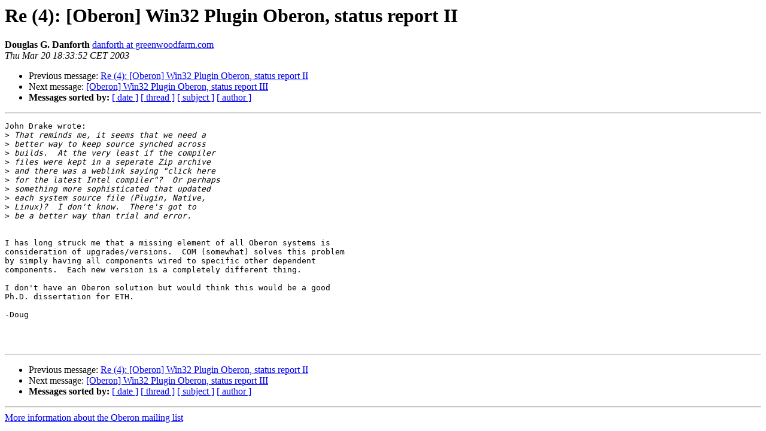

--- FILE ---
content_type: text/html
request_url: https://lists.inf.ethz.ch/pipermail/oberon/2003/002929.html
body_size: 3219
content:
<!DOCTYPE HTML PUBLIC "-//W3C//DTD HTML 3.2//EN">
<HTML>
 <HEAD>
   <TITLE> Re (4): [Oberon] Win32 Plugin Oberon, status report II
   </TITLE>
   <LINK REL="Index" HREF="index.html" >
   <LINK REL="made" HREF="mailto:oberon%40lists.inf.ethz.ch?Subject=Re%20%284%29%3A%20%5BOberon%5D%20Win32%20Plugin%20Oberon%2C%20status%20report%20II&In-Reply-To=">
   <META NAME="robots" CONTENT="index,nofollow">
   <META http-equiv="Content-Type" content="text/html; charset=us-ascii">
   <LINK REL="Previous"  HREF="002928.html">
   <LINK REL="Next"  HREF="002931.html">
 </HEAD>
 <BODY BGCOLOR="#ffffff">
   <H1>Re (4): [Oberon] Win32 Plugin Oberon, status report II</H1>
    <B>Douglas G. Danforth</B> 
    <A HREF="mailto:oberon%40lists.inf.ethz.ch?Subject=Re%20%284%29%3A%20%5BOberon%5D%20Win32%20Plugin%20Oberon%2C%20status%20report%20II&In-Reply-To="
       TITLE="Re (4): [Oberon] Win32 Plugin Oberon, status report II">danforth at greenwoodfarm.com
       </A><BR>
    <I>Thu Mar 20 18:33:52 CET 2003</I>
    <P><UL>
        <LI>Previous message: <A HREF="002928.html">Re (4): [Oberon] Win32 Plugin Oberon, status report II
</A></li>
        <LI>Next message: <A HREF="002931.html">[Oberon] Win32 Plugin Oberon, status report III
</A></li>
         <LI> <B>Messages sorted by:</B> 
              <a href="date.html#2929">[ date ]</a>
              <a href="thread.html#2929">[ thread ]</a>
              <a href="subject.html#2929">[ subject ]</a>
              <a href="author.html#2929">[ author ]</a>
         </LI>
       </UL>
    <HR>  
<!--beginarticle-->
<PRE>John Drake wrote:
&gt;<i> That reminds me, it seems that we need a
</I>&gt;<i> better way to keep source synched across
</I>&gt;<i> builds.  At the very least if the compiler
</I>&gt;<i> files were kept in a seperate Zip archive
</I>&gt;<i> and there was a weblink saying &quot;click here
</I>&gt;<i> for the latest Intel compiler&quot;?  Or perhaps
</I>&gt;<i> something more sophisticated that updated
</I>&gt;<i> each system source file (Plugin, Native,
</I>&gt;<i> Linux)?  I don't know.  There's got to
</I>&gt;<i> be a better way than trial and error.
</I>

I has long struck me that a missing element of all Oberon systems is 
consideration of upgrades/versions.  COM (somewhat) solves this problem 
by simply having all components wired to specific other dependent 
components.  Each new version is a completely different thing.

I don't have an Oberon solution but would think this would be a good 
Ph.D. dissertation for ETH.

-Doug



</PRE>

<!--endarticle-->
    <HR>
    <P><UL>
        <!--threads-->
	<LI>Previous message: <A HREF="002928.html">Re (4): [Oberon] Win32 Plugin Oberon, status report II
</A></li>
	<LI>Next message: <A HREF="002931.html">[Oberon] Win32 Plugin Oberon, status report III
</A></li>
         <LI> <B>Messages sorted by:</B> 
              <a href="date.html#2929">[ date ]</a>
              <a href="thread.html#2929">[ thread ]</a>
              <a href="subject.html#2929">[ subject ]</a>
              <a href="author.html#2929">[ author ]</a>
         </LI>
       </UL>

<hr>
<a href="https://mailman.inf.ethz.ch/mailman/listinfo/oberon">More information about the Oberon
mailing list</a><br>
</body></html>
